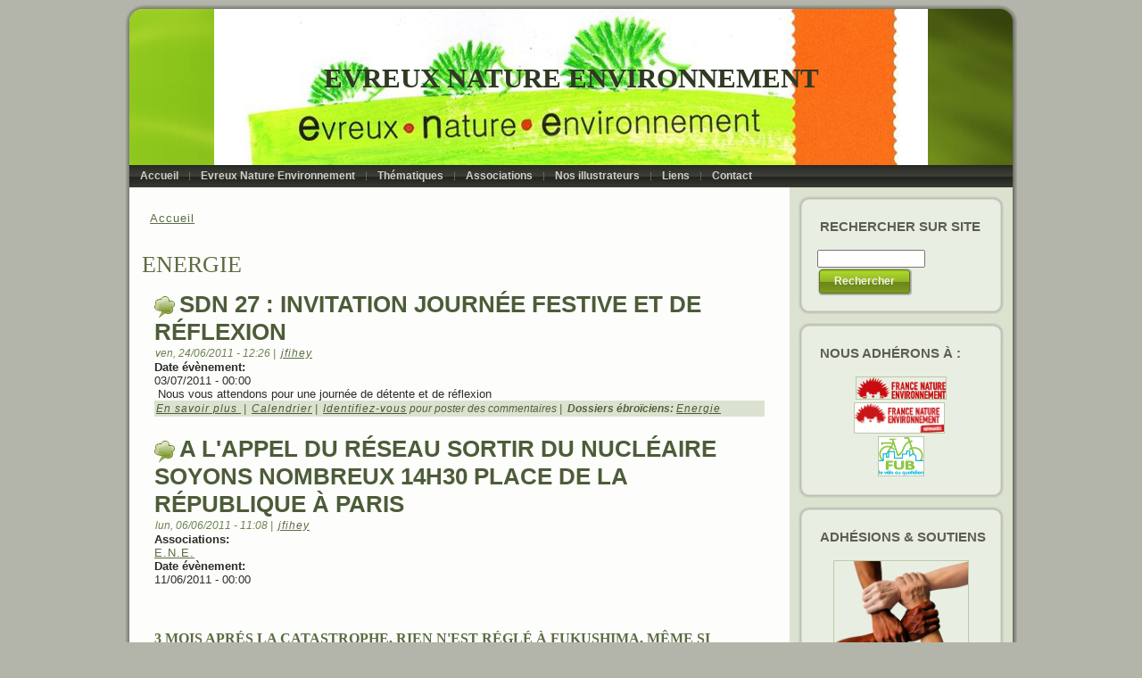

--- FILE ---
content_type: text/html; charset=utf-8
request_url: http://www.evreux-nature-environnement.org/v2/category/dossiers-%C3%A9bro%C3%AFciens/energie?page=3
body_size: 8895
content:
<!DOCTYPE html PUBLIC "-//W3C//DTD XHTML+RDFa 1.0//EN" "http://www.w3.org/MarkUp/DTD/xhtml-rdfa-1.dtd">
<html xmlns="http://www.w3.org/1999/xhtml" xml:lang="fr" version="XHTML+RDFa 1.0" dir="ltr"
  
  xmlns:content="http://purl.org/rss/1.0/modules/content/"
  xmlns:dc="http://purl.org/dc/terms/"
  xmlns:foaf="http://xmlns.com/foaf/0.1/"
  xmlns:og="http://ogp.me/ns#"
  xmlns:rdfs="http://www.w3.org/2000/01/rdf-schema#"
  xmlns:sioc="http://rdfs.org/sioc/ns#"
  xmlns:sioct="http://rdfs.org/sioc/types#"
  xmlns:skos="http://www.w3.org/2004/02/skos/core#"
  xmlns:xsd="http://www.w3.org/2001/XMLSchema#">

<head profile="http://www.w3.org/1999/xhtml/vocab">
  <meta http-equiv="Content-Type" content="text/html; charset=utf-8" />
<meta name="Generator" content="Drupal 7 (http://drupal.org)" />
<link rel="alternate" type="application/rss+xml" title="RSS - Energie" href="http://www.evreux-nature-environnement.org/v2/taxonomy/term/6/feed" />
<link rel="canonical" href="/v2/category/dossiers-%C3%A9bro%C3%AFciens/energie" />
<link rel="shortlink" href="/v2/taxonomy/term/6" />
<meta about="/v2/category/dossiers-%C3%A9bro%C3%AFciens/energie" typeof="skos:Concept" property="rdfs:label skos:prefLabel" content="Energie" />
<link rel="shortcut icon" href="http://www.evreux-nature-environnement.org/v2/sites/default/files/logo.ico" type="image/vnd.microsoft.icon" />
  <title>Energie | Evreux Nature Environnement</title>
  <style type="text/css" media="all">
@import url("http://www.evreux-nature-environnement.org/v2/modules/system/system.base.css?rodquf");
@import url("http://www.evreux-nature-environnement.org/v2/modules/system/system.menus.css?rodquf");
@import url("http://www.evreux-nature-environnement.org/v2/modules/system/system.messages.css?rodquf");
@import url("http://www.evreux-nature-environnement.org/v2/modules/system/system.theme.css?rodquf");
</style>
<style type="text/css" media="all">
@import url("http://www.evreux-nature-environnement.org/v2/sites/all/modules/comment_notify/comment_notify.css?rodquf");
@import url("http://www.evreux-nature-environnement.org/v2/modules/aggregator/aggregator.css?rodquf");
@import url("http://www.evreux-nature-environnement.org/v2/sites/all/modules/calendar/css/calendar_multiday.css?rodquf");
</style>
<style type="text/css" media="screen">
@import url("http://www.evreux-nature-environnement.org/v2/sites/all/modules/codefilter/codefilter.css?rodquf");
</style>
<style type="text/css" media="all">
@import url("http://www.evreux-nature-environnement.org/v2/modules/comment/comment.css?rodquf");
@import url("http://www.evreux-nature-environnement.org/v2/sites/all/modules/date/date_repeat_field/date_repeat_field.css?rodquf");
@import url("http://www.evreux-nature-environnement.org/v2/modules/field/theme/field.css?rodquf");
@import url("http://www.evreux-nature-environnement.org/v2/modules/node/node.css?rodquf");
@import url("http://www.evreux-nature-environnement.org/v2/modules/search/search.css?rodquf");
@import url("http://www.evreux-nature-environnement.org/v2/modules/user/user.css?rodquf");
@import url("http://www.evreux-nature-environnement.org/v2/sites/all/modules/views/css/views.css?rodquf");
</style>
<style type="text/css" media="all">
@import url("http://www.evreux-nature-environnement.org/v2/sites/all/modules/ctools/css/ctools.css?rodquf");
@import url("http://www.evreux-nature-environnement.org/v2/sites/all/modules/panels/css/panels.css?rodquf");
@import url("http://www.evreux-nature-environnement.org/v2/modules/taxonomy/taxonomy.css?rodquf");
@import url("http://www.evreux-nature-environnement.org/v2/sites/all/modules/date/date_api/date.css?rodquf");
</style>
<style type="text/css" media="all">
@import url("http://www.evreux-nature-environnement.org/v2/sites/all/themes/ene_d7_v14/style.css?rodquf");
</style>
  <script type="text/javascript" src="http://www.evreux-nature-environnement.org/v2/misc/jquery.js?v=1.4.4"></script>
<script type="text/javascript" src="http://www.evreux-nature-environnement.org/v2/misc/jquery-extend-3.4.0.js?v=1.4.4"></script>
<script type="text/javascript" src="http://www.evreux-nature-environnement.org/v2/misc/jquery-html-prefilter-3.5.0-backport.js?v=1.4.4"></script>
<script type="text/javascript" src="http://www.evreux-nature-environnement.org/v2/misc/jquery.once.js?v=1.2"></script>
<script type="text/javascript" src="http://www.evreux-nature-environnement.org/v2/misc/drupal.js?rodquf"></script>
<script type="text/javascript" src="http://www.evreux-nature-environnement.org/v2/sites/all/modules/comment_notify/comment_notify.js?rodquf"></script>
<script type="text/javascript" src="http://www.evreux-nature-environnement.org/v2/sites/all/modules/admin_menu/admin_devel/admin_devel.js?rodquf"></script>
<script type="text/javascript" src="http://www.evreux-nature-environnement.org/v2/sites/all/modules/codefilter/codefilter.js?rodquf"></script>
<script type="text/javascript" src="http://www.evreux-nature-environnement.org/v2/sites/all/themes/ene_d7_v14/script.js?rodquf"></script>
<script type="text/javascript">
<!--//--><![CDATA[//><!--
jQuery.extend(Drupal.settings, {"basePath":"\/v2\/","pathPrefix":"","setHasJsCookie":0,"ajaxPageState":{"theme":"ene_d7_v14","theme_token":"bDDOTGGt81ZtWUmFr96TJg3YXhJ4vs6N3s8p7QZ0z44","js":{"misc\/jquery.js":1,"misc\/jquery-extend-3.4.0.js":1,"misc\/jquery-html-prefilter-3.5.0-backport.js":1,"misc\/jquery.once.js":1,"misc\/drupal.js":1,"sites\/all\/modules\/comment_notify\/comment_notify.js":1,"sites\/all\/modules\/admin_menu\/admin_devel\/admin_devel.js":1,"sites\/all\/modules\/codefilter\/codefilter.js":1,"sites\/all\/themes\/ene_d7_v14\/script.js":1},"css":{"modules\/system\/system.base.css":1,"modules\/system\/system.menus.css":1,"modules\/system\/system.messages.css":1,"modules\/system\/system.theme.css":1,"sites\/all\/modules\/comment_notify\/comment_notify.css":1,"modules\/aggregator\/aggregator.css":1,"sites\/all\/modules\/calendar\/css\/calendar_multiday.css":1,"sites\/all\/modules\/codefilter\/codefilter.css":1,"modules\/comment\/comment.css":1,"sites\/all\/modules\/date\/date_repeat_field\/date_repeat_field.css":1,"modules\/field\/theme\/field.css":1,"modules\/node\/node.css":1,"modules\/search\/search.css":1,"modules\/user\/user.css":1,"sites\/all\/modules\/views\/css\/views.css":1,"sites\/all\/modules\/ctools\/css\/ctools.css":1,"sites\/all\/modules\/panels\/css\/panels.css":1,"modules\/taxonomy\/taxonomy.css":1,"sites\/all\/modules\/date\/date_api\/date.css":1,"sites\/all\/themes\/ene_d7_v14\/style.css":1}},"urlIsAjaxTrusted":{"\/v2\/category\/dossiers-%C3%A9bro%C3%AFciens\/energie?page=3":true}});
//--><!]]>
</script>
  <!--[if IE 6]><link rel="stylesheet" href="/v2/sites/all/themes/ene_d7_v14/style.ie6.css" type="text/css" media="screen" /><![endif]-->  
  <!--[if IE 7]><link rel="stylesheet" href="/v2/sites/all/themes/ene_d7_v14/style.ie7.css" type="text/css" media="screen" /><![endif]-->
</head>
<body class="html not-front not-logged-in no-sidebars page-taxonomy page-taxonomy-term page-taxonomy-term- page-taxonomy-term-6" >
    
<div id="art-main">
    <div class="cleared reset-box"></div>
<div class="art-sheet">
    <div class="art-sheet-tl"></div>
    <div class="art-sheet-tr"></div>
    <div class="art-sheet-bl"></div>
    <div class="art-sheet-br"></div>
    <div class="art-sheet-tc"></div>
    <div class="art-sheet-bc"></div>
    <div class="art-sheet-cl"></div>
    <div class="art-sheet-cr"></div>
    <div class="art-sheet-cc"></div>
    <div class="art-sheet-body">
<div class="art-header">
    <div class="art-header-clip">
    <div class="art-header-center">
        <div class="art-header-png"></div>
        <div class="art-header-jpeg"></div>
    </div>
    </div>
<div class="art-headerobject"></div>
<div class="art-logo">
     <h1 class="art-logo-name"><a href="/v2/" title = "Evreux Nature Environnement">Evreux Nature Environnement</a></h1>     </div>

</div>
<div class="cleared reset-box"></div>
<div class="art-nav">
    <div class="art-nav-l"></div>
    <div class="art-nav-r"></div>
<div class="art-nav-outer">
              <div class="region region-navigation">
    
<div id="art-hmenu-id"><ul class="art-hmenu"><li class="first leaf"><a href="/v2/" title="Page d'accueil du site d'Evreux Nature Environnement"><span class="l"></span><span class="r"></span><span class="t">Accueil</span></a></li>
<li class="expanded"><a href="/v2/node/566" title="Présentation de l'association Evreux Nature Environnement"><span class="l"></span><span class="r"></span><span class="t">Evreux Nature Environnement</span></a><ul><li class="first leaf"><a href="/v2/node/566" title="Présentation de l'association Evreux Nature Environnement">Présentation</a></li>
<li class="last leaf"><a href="/v2/node/567" title="Comment Adhérer, Soutenir ou Participer">Participer</a></li>
</ul></li>
<li class="expanded active-trail active"><a href="/v2/node/3" title="Dossiers ébroïciens" class="active-trail active active"><span class="l"></span><span class="r"></span><span class="t">Thématiques</span></a><ul><li class="first leaf"><a href="/v2/category/dossiers-%C3%A9bro%C3%AFciens/air" title="">Air</a></li>
<li class="leaf"><a href="/v2/category/dossiers-%C3%A9bro%C3%AFciens/alimentation" title="">Alimentation</a></li>
<li class="leaf"><a href="/v2/category/dossiers-%C3%A9bro%C3%AFciens/d%C3%A9chets" title="Dossiers sur le traitement des déchets à Evreux">Déchets</a></li>
<li class="expanded"><a href="/v2/category/dossiers-%C3%A9bro%C3%AFciens/d%C3%A9placements" title="Les déplacements à Evreux">Déplacements</a><ul><li class="first leaf"><a href="/v2/category/dossiers-%C3%A9bro%C3%AFciens/d%C3%A9placements/d%C3%A9viation" title="Dossier complet sur le projet de déviation">Déviation</a></li>
<li class="leaf"><a href="/v2/category/dossiers-%C3%A9bro%C3%AFciens/d%C3%A9placements/pdu" title="Plan de Déplacement Urbain">P.D.U.</a></li>
<li class="leaf"><a href="/v2/category/dossiers-%C3%A9bro%C3%AFciens/d%C3%A9placements/transports" title="">Transports</a></li>
<li class="last leaf"><a href="/v2/category/dossiers-%C3%A9bro%C3%AFciens/d%C3%A9placements/v%C3%A9lo" title="La place de la bicyclette à Evreux">Vélo</a></li>
</ul></li>
<li class="leaf"><a href="/v2/category/dossiers-%C3%A9bro%C3%AFciens/eau" title="">Eau</a></li>
<li class="leaf active-trail active"><a href="/v2/category/dossiers-%C3%A9bro%C3%AFciens/energie" title="Dossier sur la gestion de l'énergie" class="active-trail active active">Energie</a></li>
<li class="leaf"><a href="/v2/category/dossiers-%C3%A9bro%C3%AFciens/faune-sauvage" title="Faune sauvage">Faune sauvage</a></li>
<li class="leaf"><a href="/v2/taxonomy/term/27" title="">Safari dans mon jardin</a></li>
<li class="leaf"><a href="/v2/category/dossiers-%C3%A9bro%C3%AFciens/for%C3%AAt" title="">Forêt</a></li>
<li class="last leaf"><a href="/v2/category/dossiers-%C3%A9bro%C3%AFciens/urbanisme" title="">Urbanisme</a></li>
</ul></li>
<li class="expanded"><a href="/v2/node/3" title="Associations adhérentes d'Evreux Nature Environnement"><span class="l"></span><span class="r"></span><span class="t">Associations</span></a><ul><li class="first expanded"><a href="/v2/content/pr%C3%A9sentation-de-ladesyl" title="Association de défense de l’environnement de Sylvains-les-Moulins et des communes environnantes">A.D.E.S.Y.L.</a><ul><li class="first leaf"><a href="/v2/category/associations/adesyl" title="Articles sur l'A.D.E.S.Y.L.">Articles</a></li>
<li class="last leaf"><a href="/v2/content/pr%C3%A9sentation-de-ladesyl" title="Présentation de l'A.D.E.S.Y.L.">Présentation</a></li>
</ul></li>
<li class="expanded"><a href="/v2/content/pr%C3%A9sentation-de-lagence-locale-de-lenergie-et-du-climat-de-leure-alec-27" title="Agence Locale de l'Energie et du Climat de l'Eure">A.L.E.c. 27</a><ul><li class="first leaf"><a href="/v2/category/associations/ale-eure-solaire" title="Articles sur l'A.L.E.c. 27">Articles</a></li>
<li class="last leaf"><a href="/v2/content/pr%C3%A9sentation-de-lagence-locale-de-lenergie-et-du-climat-de-leure-alec-27" title="Présentation de l'A.L.E.c. 27">Présentation</a></li>
</ul></li>
<li class="expanded"><a href="/v2/content/pr%C3%A9sentation-de-laufee" title="Association des Usagers des forêts d'Evreux et des Environs">A.U.F.E.E.</a><ul><li class="first leaf"><a href="/v2/content/pr%C3%A9sentation-de-laufee" title="Présentation de l'A.U.F.E.E.">Présentation</a></li>
<li class="leaf"><a href="/v2/category/associations/aufee" title="Articles sur l'A.U.F.E.E.">Articles</a></li>
<li class="last expanded"><a href="/v2/category/associations/aufee" title="Les bulletins de l'AUFEE">Le bulletin de l'AUFEE</a><ul><li class="first leaf"><a href="http://www.evreux-nature-environnement.org/v2/sites/default/files/Bulletin%20AUFEE-%20N%C2%B0%2028_7.pdf" title="Bulletin de l'AUFFE n° 28 de juin 2017">Bulletin n° 28</a></li>
<li class="leaf"><a href="http://www.evreux-nature-environnement.org/v2/sites/default/files/Bulletin%20AUFEE_N%C2%B0%2027_9-1.pdf" title="Bulletin de l'AUFFE n° 27 de l'année 2016">Bulletin n° 27</a></li>
<li class="last leaf"><a href="http://www.evreux-nature-environnement.org/v2/sites/default/files/Bulletin%20AUFEE-%20N%C2%B0%2029_7.pdf" title="Bulletin de l'AUFFE n° 29 de l'année 2018">Bulletin n° 29</a></li>
</ul></li>
</ul></li>
<li class="expanded"><a href="/v2/content/pr%C3%A9sentation-de-gehn" title="Guichainville Environnement Haute Normandie">G.E.H.N.</a><ul><li class="first leaf"><a href="/v2/category/associations/gehn" title="Articles sur G.E.H.N.">Articles</a></li>
<li class="last leaf"><a href="/v2/content/pr%C3%A9sentation-de-gehn" title="Présentation de G.E.H.N.">Présentation</a></li>
</ul></li>
<li class="expanded"><a href="/v2/content/pr%C3%A9sentation-du-grab-hn" title="Groupement Régional Des Agriculteurs Biologiques de Haute-Normandie">G.R.A.B-H.N.</a><ul><li class="first leaf"><a href="/v2/category/associations/grab-hn" title="Articles sur le G.R.A.B-H.N.">Articles</a></li>
<li class="last leaf"><a href="/v2/content/pr%C3%A9sentation-du-grab-hn" title="Présentation du G.R.A.B.-H.N.">Présentation</a></li>
</ul></li>
<li class="expanded"><a href="/v2/content/pr%C3%A9sentation-de-pemn" title="Pour un Environnement Meilleur à Navarre">P.E.M.N.</a><ul><li class="first leaf"><a href="/v2/category/associations/pemn" title="Articles de P.E.M.N.">Articles</a></li>
<li class="last leaf"><a href="/v2/content/pr%C3%A9sentation-de-pemn" title="Présentation de P.E.M.N.">Présentation</a></li>
</ul></li>
<li class="last expanded"><a href="/v2/node/512" title="Collectif Vigilance Citoyenne Portes de Normandie">V.C.P.N.</a><ul><li class="first leaf"><a href="/v2/taxonomy/term/28" title="Articles du Collectif Vigilance Citoyenne Portes de Normandie">Articles</a></li>
<li class="last leaf"><a href="/v2/node/512" title="Présentation du Collectif Vigilance Citoyenne Portes de Normandie">Présentation</a></li>
</ul></li>
</ul></li>
<li class="expanded"><a href="/v2/content/pr%C3%A9sentation-de-nos-illustrateurs" title="Présentation des illustrateurs du site d'Evreux Nature Environnement"><span class="l"></span><span class="r"></span><span class="t">Nos illustrateurs</span></a><ul><li class="first last leaf"><a href="/v2/content/pr%C3%A9sentation-de-martine-bourre" title="Présentation de Martine Bourre">Martine Bourre</a></li>
</ul></li>
<li class="leaf"><a href="/v2/content/liens" title="Liste de liens d'associations, de blogs, d'administrations, etc..."><span class="l"></span><span class="r"></span><span class="t">Liens</span></a></li>
<li class="last leaf"><a href="/v2/content/contacter-evreux-nature-environnement" title="Contacter Evreux Nature Environnement"><span class="l"></span><span class="r"></span><span class="t">Contact</span></a></li>
</ul></div>
  </div>
        </div>
</div>
<div class="cleared reset-box"></div>
<div class="art-content-layout">
    <div class="art-content-layout-row">
<div class="art-layout-cell art-content"><div class="art-post">
    <div class="art-post-body">
<div class="art-post-inner art-article">
<div class="art-postcontent">
<h2 class="element-invisible art-postheader">Vous êtes ici</h2><div class="breadcrumb art-postcontent"><a href="/v2/">Accueil</a></div>
</div>
<div class="cleared"></div>

</div>

		<div class="cleared"></div>
    </div>
</div>
<div class="art-post">
    <div class="art-post-body">
<div class="art-post-inner art-article">
<div class="art-postcontent">
<h2>Energie</h2>  <div class="region region-content">
    <div class="block block-system" id="block-system-main">
    
	    
			
<div class="term-listing-heading"><div id="taxonomy-term-6" class="taxonomy-term vocabulary-vocabulary-2">

  
  <div class="content">
      </div>

</div>
</div><div id="node-244" class="node node-evenement node-teaser" about="/v2/content/sdn-27-invitation-journ%C3%A9e-festive-et-de-r%C3%A9flexion" typeof="sioc:Item foaf:Document">
<div class="art-post">
    <div class="art-post-body">
<div class="art-post-inner art-article">
<h2 class="art-postheader"><img src="/v2/sites/all/themes/ene_d7_v14/images/postheadericon.png" width="23" height="25" alt="" /><a href="/v2/content/sdn-27-invitation-journ%C3%A9e-festive-et-de-r%C3%A9flexion" title="SDN 27 : invitation journée festive et de réflexion">SDN 27 : invitation journée festive et de réflexion</a><span property="dc:title" content="SDN 27 : invitation journée festive et de réflexion" class="rdf-meta element-hidden"></span><span property="sioc:num_replies" content="0" datatype="xsd:integer" class="rdf-meta element-hidden"></span></h2>
<div class="art-postheadericons art-metadata-icons">
     <span property="dc:date dc:created" content="2011-06-24T12:26:05+02:00" datatype="xsd:dateTime">ven, 24/06/2011 - 12:26</span>&nbsp;|&nbsp;     <span rel="sioc:has_creator"><a href="/v2/users/jfihey" title="Voir le profil utilisateur." class="username" xml:lang="" about="/v2/users/jfihey" typeof="sioc:UserAccount" property="foaf:name" datatype="">jfihey</a></span>
</div>
<div class="art-postcontent">
<div class="field field-name-field-evenement field-type-date field-label-above"><div class="field-label">Date évènement:&nbsp;</div><div class="field-items"><div class="field-item even"><span class="date-display-single" property="dc:date" datatype="xsd:dateTime" content="2011-07-03T00:00:00+02:00">03/07/2011 - 00:00</span></div></div></div><div class="field field-name-body field-type-text-with-summary field-label-hidden"><div class="field-items"><div class="field-item even" property="content:encoded"><p>&nbsp;Nous vous attendons pour une journ&eacute;e de d&eacute;tente et de r&eacute;flexion</p></div></div></div>
</div>
<div class="cleared"></div>
<div class="art-postmetadatafooter">
<div class="art-postfootericons art-metadata-icons">
         <a href="/v2/content/sdn-27-invitation-journ%C3%A9e-festive-et-de-r%C3%A9flexion" rel="tag" title="SDN 27 : invitation journée festive et de réflexion">En savoir plus <span class="element-invisible"> à propos de SDN 27 : invitation journée festive et de réflexion</span></a>&nbsp;|&nbsp;         <a href="/v2/calendrier" title="Voir le calendrier.">Calendrier</a>&nbsp;|&nbsp;		 <span><a href="/v2/user/login?destination=comment/reply/244%23comment-form">Identifiez-vous</a> pour poster des commentaires</span>&nbsp;|&nbsp;   <div class="art-tags"><div class="field field-name-taxonomy-vocabulary-2 field-type-taxonomy-term-reference field-label-above"><div class="field-label">Dossiers ébroïciens:&nbsp;</div><div class="field-items"><div class="field-item even"><a href="/v2/category/dossiers-%C3%A9bro%C3%AFciens/energie" typeof="skos:Concept" property="rdfs:label skos:prefLabel" datatype="" class="active">Energie</a></div></div></div></div>
</div>

</div>

</div>

		<div class="cleared"></div>
    </div>
</div>

</div><div id="node-241" class="node node-evenement node-teaser" about="/v2/content/lappel-du-r%C3%A9seau-sortir-du-nucl%C3%A9aire-soyons-nombreux-14h30-place-de-la-r%C3%A9publique-%C3%A0-paris" typeof="sioc:Item foaf:Document">
<div class="art-post">
    <div class="art-post-body">
<div class="art-post-inner art-article">
<h2 class="art-postheader"><img src="/v2/sites/all/themes/ene_d7_v14/images/postheadericon.png" width="23" height="25" alt="" /><a href="/v2/content/lappel-du-r%C3%A9seau-sortir-du-nucl%C3%A9aire-soyons-nombreux-14h30-place-de-la-r%C3%A9publique-%C3%A0-paris" title="A l&#039;appel du réseau Sortir du Nucléaire  soyons nombreux 14H30 Place de la République à Paris">A l&#039;appel du réseau Sortir du Nucléaire  soyons nombreux 14H30 Place de la République à Paris</a><span property="dc:title" content="A l&#039;appel du réseau Sortir du Nucléaire  soyons nombreux 14H30 Place de la République à Paris" class="rdf-meta element-hidden"></span><span property="sioc:num_replies" content="0" datatype="xsd:integer" class="rdf-meta element-hidden"></span></h2>
<div class="art-postheadericons art-metadata-icons">
     <span property="dc:date dc:created" content="2011-06-06T11:08:43+02:00" datatype="xsd:dateTime">lun, 06/06/2011 - 11:08</span>&nbsp;|&nbsp;     <span rel="sioc:has_creator"><a href="/v2/users/jfihey" title="Voir le profil utilisateur." class="username" xml:lang="" about="/v2/users/jfihey" typeof="sioc:UserAccount" property="foaf:name" datatype="">jfihey</a></span>
</div>
<div class="art-postcontent">
<div class="field field-name-taxonomy-vocabulary-4 field-type-taxonomy-term-reference field-label-above"><div class="field-label">Associations:&nbsp;</div><div class="field-items"><div class="field-item even"><a href="/v2/category/associations/ene" typeof="skos:Concept" property="rdfs:label skos:prefLabel" datatype="">E.N.E.</a></div></div></div><div class="field field-name-field-evenement field-type-date field-label-above"><div class="field-label">Date évènement:&nbsp;</div><div class="field-items"><div class="field-item even"><span class="date-display-single" property="dc:date" datatype="xsd:dateTime" content="2011-06-11T00:00:00+02:00">11/06/2011 - 00:00</span></div></div></div><div class="field field-name-body field-type-text-with-summary field-label-hidden"><div class="field-items"><div class="field-item even" property="content:encoded"><h1><br />
<strong><font size="3">3 mois apr&eacute;s la catastrophe, rien n'est r&eacute;gl&eacute; &agrave; Fukushima, m&ecirc;me si l'actualit&eacute; m&eacute;diatique l'a fait passer au second plan</font></strong></h1>
<p>les coeurs des 3 r&eacute;acteurs ont fondu, celui du r&eacute;acteur 1 a perc&eacute; sa  cuve en plusieurs endroits, l'eau radioactive s'est &eacute;coul&eacute; vers l'oc&eacute;an  depuis le r&eacute;acteur 3&nbsp;</p></div></div></div>
</div>
<div class="cleared"></div>
<div class="art-postmetadatafooter">
<div class="art-postfootericons art-metadata-icons">
         <a href="/v2/content/lappel-du-r%C3%A9seau-sortir-du-nucl%C3%A9aire-soyons-nombreux-14h30-place-de-la-r%C3%A9publique-%C3%A0-paris" rel="tag" title="A l&#039;appel du réseau Sortir du Nucléaire  soyons nombreux 14H30 Place de la République à Paris">En savoir plus <span class="element-invisible"> à propos de A l&#039;appel du réseau Sortir du Nucléaire  soyons nombreux 14H30 Place de la République à Paris</span></a>&nbsp;|&nbsp;         <a href="/v2/calendrier" title="Voir le calendrier.">Calendrier</a>&nbsp;|&nbsp;		 <span><a href="/v2/user/login?destination=comment/reply/241%23comment-form">Identifiez-vous</a> pour poster des commentaires</span>&nbsp;|&nbsp;   <div class="art-tags"><div class="field field-name-taxonomy-vocabulary-2 field-type-taxonomy-term-reference field-label-above"><div class="field-label">Dossiers ébroïciens:&nbsp;</div><div class="field-items"><div class="field-item even"><a href="/v2/category/dossiers-%C3%A9bro%C3%AFciens/energie" typeof="skos:Concept" property="rdfs:label skos:prefLabel" datatype="" class="active">Energie</a></div></div></div></div>
</div>

</div>

</div>

		<div class="cleared"></div>
    </div>
</div>

</div><div id="node-225" class="node node-story node-promoted node-teaser" about="/v2/content/25-%C3%A9me-anniversaire-de-tchernobyl-z%C3%A9ro-de-fukuschima" typeof="sioc:Item foaf:Document">
<div class="art-post">
    <div class="art-post-body">
<div class="art-post-inner art-article">
<h2 class="art-postheader"><img src="/v2/sites/all/themes/ene_d7_v14/images/postheadericon.png" width="23" height="25" alt="" /><a href="/v2/content/25-%C3%A9me-anniversaire-de-tchernobyl-z%C3%A9ro-de-fukuschima" title="25 éme anniversaire de TCHERNOBYL &amp; an zéro de FUKUSCHIMA">25 éme anniversaire de TCHERNOBYL &amp; an zéro de FUKUSCHIMA</a><span property="dc:title" content="25 éme anniversaire de TCHERNOBYL &amp; an zéro de FUKUSCHIMA" class="rdf-meta element-hidden"></span><span property="sioc:num_replies" content="0" datatype="xsd:integer" class="rdf-meta element-hidden"></span></h2>
<div class="art-postheadericons art-metadata-icons">
     <span property="dc:date dc:created" content="2011-04-20T12:33:00+02:00" datatype="xsd:dateTime">mer, 20/04/2011 - 12:33</span>&nbsp;|&nbsp;     <span rel="sioc:has_creator"><a href="/v2/users/florent-fenault" title="Voir le profil utilisateur." class="username" xml:lang="" about="/v2/users/florent-fenault" typeof="sioc:UserAccount" property="foaf:name" datatype="">Florent FENAULT</a></span>
</div>
<div class="art-postcontent">
<div class="field field-name-body field-type-text-with-summary field-label-hidden"><div class="field-items"><div class="field-item even" property="content:encoded"><p><img height="283" width="200" align="left" src="/v2/sites/default/files/images/Tchernobyl-francais.jpg" alt="" /><strong>Les actions TCHERNO-DAYS en Haute Normandie :</strong><br />
&nbsp;</p>
<p>&nbsp;&nbsp;</p>
<p>&nbsp;</p>
<p>&nbsp;</p></div></div></div>
</div>
<div class="cleared"></div>
<div class="art-postmetadatafooter">
<div class="art-postfootericons art-metadata-icons">
         <a href="/v2/content/25-%C3%A9me-anniversaire-de-tchernobyl-z%C3%A9ro-de-fukuschima" rel="tag" title="25 éme anniversaire de TCHERNOBYL &amp; an zéro de FUKUSCHIMA">En savoir plus <span class="element-invisible"> à propos de 25 éme anniversaire de TCHERNOBYL &amp; an zéro de FUKUSCHIMA</span></a>&nbsp;|&nbsp;		 <span><a href="/v2/user/login?destination=comment/reply/225%23comment-form">Identifiez-vous</a> pour poster des commentaires</span>&nbsp;|&nbsp;   <div class="art-tags"><div class="field field-name-taxonomy-vocabulary-2 field-type-taxonomy-term-reference field-label-above"><div class="field-label">Dossiers ébroïciens:&nbsp;</div><div class="field-items"><div class="field-item even"><a href="/v2/category/dossiers-%C3%A9bro%C3%AFciens/energie" typeof="skos:Concept" property="rdfs:label skos:prefLabel" datatype="" class="active">Energie</a></div></div></div></div>
</div>

</div>

</div>

		<div class="cleared"></div>
    </div>
</div>

</div><div id="node-226" class="node node-story node-promoted node-teaser" about="/v2/content/cours-m%C3%A9trage-climate-change" typeof="sioc:Item foaf:Document">
<div class="art-post">
    <div class="art-post-body">
<div class="art-post-inner art-article">
<h2 class="art-postheader"><img src="/v2/sites/all/themes/ene_d7_v14/images/postheadericon.png" width="23" height="25" alt="" /><a href="/v2/content/cours-m%C3%A9trage-climate-change" title="Cours-métrage : Climate Change">Cours-métrage : Climate Change</a><span property="dc:title" content="Cours-métrage : Climate Change" class="rdf-meta element-hidden"></span><span property="sioc:num_replies" content="0" datatype="xsd:integer" class="rdf-meta element-hidden"></span></h2>
<div class="art-postheadericons art-metadata-icons">
     <span property="dc:date dc:created" content="2011-04-20T12:12:02+02:00" datatype="xsd:dateTime">mer, 20/04/2011 - 12:12</span>&nbsp;|&nbsp;     <span rel="sioc:has_creator"><a href="/v2/users/florent-fenault" title="Voir le profil utilisateur." class="username" xml:lang="" about="/v2/users/florent-fenault" typeof="sioc:UserAccount" property="foaf:name" datatype="">Florent FENAULT</a></span>
</div>
<div class="art-postcontent">
<div class="field field-name-body field-type-text-with-summary field-label-hidden"><div class="field-items"><div class="field-item even" property="content:encoded"><p><iframe height="390" frameborder="0" width="640" allowfullscreen="" src="http://www.youtube.com/embed/FXntPfWi8H0" title="YouTube video player"></iframe></p></div></div></div>
</div>
<div class="cleared"></div>
<div class="art-postmetadatafooter">
<div class="art-postfootericons art-metadata-icons">
         <a href="/v2/content/cours-m%C3%A9trage-climate-change" rel="tag" title="Cours-métrage : Climate Change">En savoir plus <span class="element-invisible"> à propos de Cours-métrage : Climate Change</span></a>&nbsp;|&nbsp;		 <span><a href="/v2/user/login?destination=comment/reply/226%23comment-form">Identifiez-vous</a> pour poster des commentaires</span>&nbsp;|&nbsp;   <div class="art-tags"><div class="field field-name-taxonomy-vocabulary-2 field-type-taxonomy-term-reference field-label-above"><div class="field-label">Dossiers ébroïciens:&nbsp;</div><div class="field-items"><div class="field-item even"><a href="/v2/category/dossiers-%C3%A9bro%C3%AFciens/energie" typeof="skos:Concept" property="rdfs:label skos:prefLabel" datatype="" class="active">Energie</a></div></div></div></div>
</div>

</div>

</div>

		<div class="cleared"></div>
    </div>
</div>

</div><div id="node-223" class="node node-story node-promoted node-teaser" about="/v2/content/conf%C3%A9rence-en-ligne-les-propositions-du-sc%C3%A9nario-negawatt" typeof="sioc:Item foaf:Document">
<div class="art-post">
    <div class="art-post-body">
<div class="art-post-inner art-article">
<h2 class="art-postheader"><img src="/v2/sites/all/themes/ene_d7_v14/images/postheadericon.png" width="23" height="25" alt="" /><a href="/v2/content/conf%C3%A9rence-en-ligne-les-propositions-du-sc%C3%A9nario-negawatt" title="Conférence en ligne : les propositions du scénario Negawatt">Conférence en ligne : les propositions du scénario Negawatt</a><span property="dc:title" content="Conférence en ligne : les propositions du scénario Negawatt" class="rdf-meta element-hidden"></span><span property="sioc:num_replies" content="0" datatype="xsd:integer" class="rdf-meta element-hidden"></span></h2>
<div class="art-postheadericons art-metadata-icons">
     <span property="dc:date dc:created" content="2011-04-13T12:41:51+02:00" datatype="xsd:dateTime">mer, 13/04/2011 - 12:41</span>&nbsp;|&nbsp;     <span rel="sioc:has_creator"><a href="/v2/users/jmferey" title="Voir le profil utilisateur." class="username" xml:lang="" about="/v2/users/jmferey" typeof="sioc:UserAccount" property="foaf:name" datatype="">jmferey</a></span>
</div>
<div class="art-postcontent">
<div class="field field-name-body field-type-text-with-summary field-label-hidden"><div class="field-items"><div class="field-item even" property="content:encoded"><p><img height="175" width="250" align="left" src="/v2/sites/default/files/images/schema_negawatt.jpg" alt="" />Les intervenants de cette conf&eacute;rence sont :</p>
<p>&nbsp;</p>
<p>&nbsp;</p></div></div></div>
</div>
<div class="cleared"></div>
<div class="art-postmetadatafooter">
<div class="art-postfootericons art-metadata-icons">
         <a href="/v2/content/conf%C3%A9rence-en-ligne-les-propositions-du-sc%C3%A9nario-negawatt" rel="tag" title="Conférence en ligne : les propositions du scénario Negawatt">En savoir plus <span class="element-invisible"> à propos de Conférence en ligne : les propositions du scénario Negawatt</span></a>&nbsp;|&nbsp;		 <span><a href="/v2/user/login?destination=comment/reply/223%23comment-form">Identifiez-vous</a> pour poster des commentaires</span>&nbsp;|&nbsp;   <div class="art-tags"><div class="field field-name-taxonomy-vocabulary-2 field-type-taxonomy-term-reference field-label-above"><div class="field-label">Dossiers ébroïciens:&nbsp;</div><div class="field-items"><div class="field-item even"><a href="/v2/category/dossiers-%C3%A9bro%C3%AFciens/energie" typeof="skos:Concept" property="rdfs:label skos:prefLabel" datatype="" class="active">Energie</a></div></div></div></div>
</div>

</div>

</div>

		<div class="cleared"></div>
    </div>
</div>

</div><div id="node-222" class="node node-story node-promoted node-teaser" about="/v2/content/100-%C3%A9nergies-renouvellables-et-locales-et-si-cela-%C3%A9tait-possible" typeof="sioc:Item foaf:Document">
<div class="art-post">
    <div class="art-post-body">
<div class="art-post-inner art-article">
<h2 class="art-postheader"><img src="/v2/sites/all/themes/ene_d7_v14/images/postheadericon.png" width="23" height="25" alt="" /><a href="/v2/content/100-%C3%A9nergies-renouvellables-et-locales-et-si-cela-%C3%A9tait-possible" title="100% énergies renouvellables et locales : et si cela était possible!!!">100% énergies renouvellables et locales : et si cela était possible!!!</a><span property="dc:title" content="100% énergies renouvellables et locales : et si cela était possible!!!" class="rdf-meta element-hidden"></span><span property="sioc:num_replies" content="0" datatype="xsd:integer" class="rdf-meta element-hidden"></span></h2>
<div class="art-postheadericons art-metadata-icons">
     <span property="dc:date dc:created" content="2011-04-11T19:25:39+02:00" datatype="xsd:dateTime">lun, 11/04/2011 - 19:25</span>&nbsp;|&nbsp;     <span rel="sioc:has_creator"><a href="/v2/users/florent-fenault" title="Voir le profil utilisateur." class="username" xml:lang="" about="/v2/users/florent-fenault" typeof="sioc:UserAccount" property="foaf:name" datatype="">Florent FENAULT</a></span>
</div>
<div class="art-postcontent">
<div class="field field-name-body field-type-text-with-summary field-label-hidden"><div class="field-items"><div class="field-item even" property="content:encoded"><p><iframe title="YouTube video player" height="390" src="http://www.youtube.com/embed/Nnd14nxDzOE" frameborder="0" width="480" allowfullscreen=""></iframe></p></div></div></div>
</div>
<div class="cleared"></div>
<div class="art-postmetadatafooter">
<div class="art-postfootericons art-metadata-icons">
         <a href="/v2/content/100-%C3%A9nergies-renouvellables-et-locales-et-si-cela-%C3%A9tait-possible" rel="tag" title="100% énergies renouvellables et locales : et si cela était possible!!!">En savoir plus <span class="element-invisible"> à propos de 100% énergies renouvellables et locales : et si cela était possible!!!</span></a>&nbsp;|&nbsp;		 <span><a href="/v2/user/login?destination=comment/reply/222%23comment-form">Identifiez-vous</a> pour poster des commentaires</span>&nbsp;|&nbsp;   <div class="art-tags"><div class="field field-name-taxonomy-vocabulary-2 field-type-taxonomy-term-reference field-label-above"><div class="field-label">Dossiers ébroïciens:&nbsp;</div><div class="field-items"><div class="field-item even"><a href="/v2/category/dossiers-%C3%A9bro%C3%AFciens/energie" typeof="skos:Concept" property="rdfs:label skos:prefLabel" datatype="" class="active">Energie</a></div></div></div></div>
</div>

</div>

</div>

		<div class="cleared"></div>
    </div>
</div>

</div><div id="node-221" class="node node-evenement node-promoted node-teaser" about="/v2/content/soir%C3%A9e-d%C3%A9bat-%C3%A0-loccasion-du-25-%C3%A9me-anniversaire-de-la-catastrophe-de-tchernobyl" typeof="sioc:Item foaf:Document">
<div class="art-post">
    <div class="art-post-body">
<div class="art-post-inner art-article">
<h2 class="art-postheader"><img src="/v2/sites/all/themes/ene_d7_v14/images/postheadericon.png" width="23" height="25" alt="" /><a href="/v2/content/soir%C3%A9e-d%C3%A9bat-%C3%A0-loccasion-du-25-%C3%A9me-anniversaire-de-la-catastrophe-de-tchernobyl" title="Soirée débat à l&#039;occasion du 25 éme anniversaire de la catastrophe de Tchernobyl.">Soirée débat à l&#039;occasion du 25 éme anniversaire de la catastrophe de Tchernobyl.</a><span property="dc:title" content="Soirée débat à l&#039;occasion du 25 éme anniversaire de la catastrophe de Tchernobyl." class="rdf-meta element-hidden"></span><span property="sioc:num_replies" content="0" datatype="xsd:integer" class="rdf-meta element-hidden"></span></h2>
<div class="art-postheadericons art-metadata-icons">
     <span property="dc:date dc:created" content="2011-04-11T19:16:28+02:00" datatype="xsd:dateTime">lun, 11/04/2011 - 19:16</span>&nbsp;|&nbsp;     <span rel="sioc:has_creator"><a href="/v2/users/florent-fenault" title="Voir le profil utilisateur." class="username" xml:lang="" about="/v2/users/florent-fenault" typeof="sioc:UserAccount" property="foaf:name" datatype="">Florent FENAULT</a></span>
</div>
<div class="art-postcontent">
<div class="field field-name-field-evenement field-type-date field-label-above"><div class="field-label">Date évènement:&nbsp;</div><div class="field-items"><div class="field-item even"><span class="date-display-single" property="dc:date" datatype="xsd:dateTime" content="2011-04-13T00:00:00+02:00">13/04/2011 - 00:00</span></div></div></div><div class="field field-name-body field-type-text-with-summary field-label-hidden"><div class="field-items"><div class="field-item even" property="content:encoded"><p><img height="199" width="200" align="left" src="/v2/sites/default/files/images/sortons de l'age du nucleaire.gif" alt="" />SDN 27 ( Sortir du nucl&eacute;aire de l'Eure) organise &agrave; Evreux le <strong><span style="font-size: 13pt; font-family: &quot;Calibri&quot;,&quot;sans-serif&quot;;">13 avril &agrave; partir de 20h30 &agrave; la salle Jules Janin &agrave; Evreux</span></strong><strong><span style="font-size: 13pt; font-family: &quot;Calibri&quot;,&quot;sans-serif&quot;; font-weight: normal;"> une soir&eacute;e d&eacute;bat &agrave; l'occasion du 25 &eacute;me anniversaire de la cat</div></div></div>
</div>
<div class="cleared"></div>
<div class="art-postmetadatafooter">
<div class="art-postfootericons art-metadata-icons">
         <a href="/v2/content/soir%C3%A9e-d%C3%A9bat-%C3%A0-loccasion-du-25-%C3%A9me-anniversaire-de-la-catastrophe-de-tchernobyl" rel="tag" title="Soirée débat à l&#039;occasion du 25 éme anniversaire de la catastrophe de Tchernobyl.">En savoir plus <span class="element-invisible"> à propos de Soirée débat à l&#039;occasion du 25 éme anniversaire de la catastrophe de Tchernobyl.</span></a>&nbsp;|&nbsp;         <a href="/v2/calendrier" title="Voir le calendrier.">Calendrier</a>&nbsp;|&nbsp;		 <span><a href="/v2/user/login?destination=comment/reply/221%23comment-form">Identifiez-vous</a> pour poster des commentaires</span>&nbsp;|&nbsp;   <div class="art-tags"><div class="field field-name-taxonomy-vocabulary-2 field-type-taxonomy-term-reference field-label-above"><div class="field-label">Dossiers ébroïciens:&nbsp;</div><div class="field-items"><div class="field-item even"><a href="/v2/category/dossiers-%C3%A9bro%C3%AFciens/energie" typeof="skos:Concept" property="rdfs:label skos:prefLabel" datatype="" class="active">Energie</a></div></div></div></div>
</div>

</div>

</div>

		<div class="cleared"></div>
    </div>
</div>

</div><div id="node-218" class="node node-story node-promoted node-teaser" about="/v2/content/jeux-de-mots-%C3%A9nerg%C3%A9tiques" typeof="sioc:Item foaf:Document">
<div class="art-post">
    <div class="art-post-body">
<div class="art-post-inner art-article">
<h2 class="art-postheader"><img src="/v2/sites/all/themes/ene_d7_v14/images/postheadericon.png" width="23" height="25" alt="" /><a href="/v2/content/jeux-de-mots-%C3%A9nerg%C3%A9tiques" title="Jeux de mots énergétiques">Jeux de mots énergétiques</a><span property="dc:title" content="Jeux de mots énergétiques" class="rdf-meta element-hidden"></span><span property="sioc:num_replies" content="0" datatype="xsd:integer" class="rdf-meta element-hidden"></span></h2>
<div class="art-postheadericons art-metadata-icons">
     <span property="dc:date dc:created" content="2011-04-11T18:14:12+02:00" datatype="xsd:dateTime">lun, 11/04/2011 - 18:14</span>&nbsp;|&nbsp;     <span rel="sioc:has_creator"><a href="/v2/users/jmferey" title="Voir le profil utilisateur." class="username" xml:lang="" about="/v2/users/jmferey" typeof="sioc:UserAccount" property="foaf:name" datatype="">jmferey</a></span>
</div>
<div class="art-postcontent">
<div class="field field-name-body field-type-text-with-summary field-label-hidden"><div class="field-items"><div class="field-item even" property="content:encoded"><p style="" class="MsoNormal"><img align="left" src="/v2/sites/default/files/images/chien fou.jpg" style="width: 141px; height: 201px;" alt="" />La France importe <span style="font-size: 10.5pt; font-family: &quot;Arial&quot;,&quot;sans-serif&quot;;">99&nbsp;% de son p&eacute;trole</span>.</p>
<p style="" class="MsoNormal">Ce p&eacute;trole provient essentiellement de quatre zones g&eacute;ographiques&nbsp;: l'Afrique (29%), les pays de l'ex-URSS (29%), le Moyen-Orient (22%) et la Mer du Nord (20%)</p></div></div></div><div class="field field-name-taxonomy-vocabulary-4 field-type-taxonomy-term-reference field-label-above"><div class="field-label">Associations:&nbsp;</div><div class="field-items"><div class="field-item even"><a href="/v2/category/associations/ale-eure-solaire" typeof="skos:Concept" property="rdfs:label skos:prefLabel" datatype="">A.L.E. Eure-Solaire</a></div></div></div>
</div>
<div class="cleared"></div>
<div class="art-postmetadatafooter">
<div class="art-postfootericons art-metadata-icons">
         <a href="/v2/content/jeux-de-mots-%C3%A9nerg%C3%A9tiques" rel="tag" title="Jeux de mots énergétiques">En savoir plus <span class="element-invisible"> à propos de Jeux de mots énergétiques</span></a>&nbsp;|&nbsp;		 <span><a href="/v2/user/login?destination=comment/reply/218%23comment-form">Identifiez-vous</a> pour poster des commentaires</span>&nbsp;|&nbsp;   <div class="art-tags"><div class="field field-name-taxonomy-vocabulary-2 field-type-taxonomy-term-reference field-label-above"><div class="field-label">Dossiers ébroïciens:&nbsp;</div><div class="field-items"><div class="field-item even"><a href="/v2/category/dossiers-%C3%A9bro%C3%AFciens/energie" typeof="skos:Concept" property="rdfs:label skos:prefLabel" datatype="" class="active">Energie</a></div></div></div></div>
</div>

</div>

</div>

		<div class="cleared"></div>
    </div>
</div>

</div><div id="node-214" class="node node-story node-promoted node-teaser" about="/v2/content/projet-setom-de-nombreux-dysfonctionnements-dans-lenqu%C3%AAte-publique" typeof="sioc:Item foaf:Document">
<div class="art-post">
    <div class="art-post-body">
<div class="art-post-inner art-article">
<h2 class="art-postheader"><img src="/v2/sites/all/themes/ene_d7_v14/images/postheadericon.png" width="23" height="25" alt="" /><a href="/v2/content/projet-setom-de-nombreux-dysfonctionnements-dans-lenqu%C3%AAte-publique" title="Projet SETOM : de nombreux dysfonctionnements dans l&#039;enquête publique">Projet SETOM : de nombreux dysfonctionnements dans l&#039;enquête publique</a><span property="dc:title" content="Projet SETOM : de nombreux dysfonctionnements dans l&#039;enquête publique" class="rdf-meta element-hidden"></span><span property="sioc:num_replies" content="0" datatype="xsd:integer" class="rdf-meta element-hidden"></span></h2>
<div class="art-postheadericons art-metadata-icons">
     <span property="dc:date dc:created" content="2011-03-19T11:18:59+01:00" datatype="xsd:dateTime">sam, 19/03/2011 - 11:18</span>&nbsp;|&nbsp;     <span rel="sioc:has_creator"><span class="username" xml:lang="" typeof="sioc:UserAccount" property="foaf:name" datatype="">Anonyme (non vérifié)</span></span>
</div>
<div class="art-postcontent">
<div class="field field-name-body field-type-text-with-summary field-label-hidden"><div class="field-items"><div class="field-item even" property="content:encoded"><p><img alt="" align="left" width="200" height="200" src="/v2/sites/default/files/images/voirie_travaux.jpg" /></p></div></div></div><div class="field field-name-taxonomy-vocabulary-4 field-type-taxonomy-term-reference field-label-above"><div class="field-label">Associations:&nbsp;</div><div class="field-items"><div class="field-item even"><a href="/v2/category/associations/ene" typeof="skos:Concept" property="rdfs:label skos:prefLabel" datatype="">E.N.E.</a></div><div class="field-item odd"><a href="/v2/category/associations/gehn" typeof="skos:Concept" property="rdfs:label skos:prefLabel" datatype="">G.E.H.N.</a></div></div></div>
</div>
<div class="cleared"></div>
<div class="art-postmetadatafooter">
<div class="art-postfootericons art-metadata-icons">
         <a href="/v2/content/projet-setom-de-nombreux-dysfonctionnements-dans-lenqu%C3%AAte-publique" rel="tag" title="Projet SETOM : de nombreux dysfonctionnements dans l&#039;enquête publique">En savoir plus <span class="element-invisible"> à propos de Projet SETOM : de nombreux dysfonctionnements dans l&#039;enquête publique</span></a>&nbsp;|&nbsp;		 <span><a href="/v2/user/login?destination=comment/reply/214%23comment-form">Identifiez-vous</a> pour poster des commentaires</span>&nbsp;|&nbsp;   <div class="art-tags"><div class="field field-name-taxonomy-vocabulary-2 field-type-taxonomy-term-reference field-label-above"><div class="field-label">Dossiers ébroïciens:&nbsp;</div><div class="field-items"><div class="field-item even"><a href="/v2/category/dossiers-%C3%A9bro%C3%AFciens/air" typeof="skos:Concept" property="rdfs:label skos:prefLabel" datatype="">Air</a></div><div class="field-item odd"><a href="/v2/category/dossiers-%C3%A9bro%C3%AFciens/d%C3%A9chets" typeof="skos:Concept" property="rdfs:label skos:prefLabel" datatype="">Déchets</a></div><div class="field-item even"><a href="/v2/category/dossiers-%C3%A9bro%C3%AFciens/energie" typeof="skos:Concept" property="rdfs:label skos:prefLabel" datatype="" class="active">Energie</a></div></div></div></div>
</div>

</div>

</div>

		<div class="cleared"></div>
    </div>
</div>

</div><div id="node-210" class="node node-evenement node-promoted node-teaser" about="/v2/content/japon-le-nucleaire-tue" typeof="sioc:Item foaf:Document">
<div class="art-post">
    <div class="art-post-body">
<div class="art-post-inner art-article">
<h2 class="art-postheader"><img src="/v2/sites/all/themes/ene_d7_v14/images/postheadericon.png" width="23" height="25" alt="" /><a href="/v2/content/japon-le-nucleaire-tue" title="Japon : LE NUCLEAIRE TUE">Japon : LE NUCLEAIRE TUE</a><span property="dc:title" content="Japon : LE NUCLEAIRE TUE" class="rdf-meta element-hidden"></span><span property="sioc:num_replies" content="0" datatype="xsd:integer" class="rdf-meta element-hidden"></span></h2>
<div class="art-postheadericons art-metadata-icons">
     <span property="dc:date dc:created" content="2011-03-14T20:57:49+01:00" datatype="xsd:dateTime">lun, 14/03/2011 - 20:57</span>&nbsp;|&nbsp;     <span rel="sioc:has_creator"><span class="username" xml:lang="" typeof="sioc:UserAccount" property="foaf:name" datatype="">Anonyme (non vérifié)</span></span>
</div>
<div class="art-postcontent">
<div class="field field-name-field-evenement field-type-date field-label-above"><div class="field-label">Date évènement:&nbsp;</div><div class="field-items"><div class="field-item even"><span class="date-display-single" property="dc:date" datatype="xsd:dateTime" content="2011-03-19T00:00:00+01:00">19/03/2011 - 00:00</span></div></div></div><div class="field field-name-body field-type-text-with-summary field-label-hidden"><div class="field-items"><div class="field-item even" property="content:encoded"><p><img height="165" width="150" align="left" alt="" src="/v2/sites/default/files/images/symbole-radioactivite_12511_w460.jpg" /></p>
<p class="MsoNormal"><span style="font-size: 14pt;">Rassemblements pour manifester notre refus du nucl&eacute;aire dans ce contexte tragique.</span></p>
<p class="MsoNormal"><span style="font-size: 12pt; font-family: &quot;Times New Roman&quot;,&quot;serif&quot;;">&nbsp;</span></p>
<p class="MsoNormal"><span style="font-size: 12pt; font-family: &quot;Times New Roman&quot;,&quot;serif&quot;;">&nbsp;</span></p>
<p class="MsoNormal">&nbsp;</p></div></div></div>
</div>
<div class="cleared"></div>
<div class="art-postmetadatafooter">
<div class="art-postfootericons art-metadata-icons">
         <a href="/v2/content/japon-le-nucleaire-tue" rel="tag" title="Japon : LE NUCLEAIRE TUE">En savoir plus <span class="element-invisible"> à propos de Japon : LE NUCLEAIRE TUE</span></a>&nbsp;|&nbsp;         <a href="/v2/calendrier" title="Voir le calendrier.">Calendrier</a>&nbsp;|&nbsp;		 <span><a href="/v2/user/login?destination=comment/reply/210%23comment-form">Identifiez-vous</a> pour poster des commentaires</span>&nbsp;|&nbsp;   <div class="art-tags"><div class="field field-name-taxonomy-vocabulary-2 field-type-taxonomy-term-reference field-label-above"><div class="field-label">Dossiers ébroïciens:&nbsp;</div><div class="field-items"><div class="field-item even"><a href="/v2/category/dossiers-%C3%A9bro%C3%AFciens/energie" typeof="skos:Concept" property="rdfs:label skos:prefLabel" datatype="" class="active">Energie</a></div></div></div></div>
</div>

</div>

</div>

		<div class="cleared"></div>
    </div>
</div>

</div><h2 class="element-invisible">Pages</h2><div class="item-list"><ul class="pager"><li class="pager-first first"><a title="Aller à la première page" href="/v2/category/dossiers-%C3%A9bro%C3%AFciens/energie">« premier</a></li>
<li class="pager-previous"><a title="Aller à la page précédente" href="/v2/category/dossiers-%C3%A9bro%C3%AFciens/energie?page=2">‹ précédent</a></li>
<li class="pager-item"><a title="Aller à la page 1" href="/v2/category/dossiers-%C3%A9bro%C3%AFciens/energie">1</a></li>
<li class="pager-item"><a title="Aller à la page 2" href="/v2/category/dossiers-%C3%A9bro%C3%AFciens/energie?page=1">2</a></li>
<li class="pager-item"><a title="Aller à la page 3" href="/v2/category/dossiers-%C3%A9bro%C3%AFciens/energie?page=2">3</a></li>
<li class="pager-current">4</li>
<li class="pager-item"><a title="Aller à la page 5" href="/v2/category/dossiers-%C3%A9bro%C3%AFciens/energie?page=4">5</a></li>
<li class="pager-item"><a title="Aller à la page 6" href="/v2/category/dossiers-%C3%A9bro%C3%AFciens/energie?page=5">6</a></li>
<li class="pager-item"><a title="Aller à la page 7" href="/v2/category/dossiers-%C3%A9bro%C3%AFciens/energie?page=6">7</a></li>
<li class="pager-item"><a title="Aller à la page 8" href="/v2/category/dossiers-%C3%A9bro%C3%AFciens/energie?page=7">8</a></li>
<li class="pager-item"><a title="Aller à la page 9" href="/v2/category/dossiers-%C3%A9bro%C3%AFciens/energie?page=8">9</a></li>
<li class="pager-ellipsis">…</li>
<li class="pager-next"><a title="Aller à la page suivante" href="/v2/category/dossiers-%C3%A9bro%C3%AFciens/energie?page=4">suivant ›</a></li>
<li class="pager-last last"><a title="Aller à la dernière page" href="/v2/category/dossiers-%C3%A9bro%C3%AFciens/energie?page=101">dernier »</a></li>
</ul></div>
	</div>  </div>

</div>
<div class="cleared"></div>

</div>

		<div class="cleared"></div>
    </div>
</div>
</div>
<div class="art-layout-cell art-sidebar1">  <div class="region region-sidebar-right">
    <div class="block block-search" id="block-search-form">
<div class="art-block">
      <div class="art-block-tl"></div>
      <div class="art-block-tr"></div>
      <div class="art-block-bl"></div>
      <div class="art-block-br"></div>
      <div class="art-block-tc"></div>
      <div class="art-block-bc"></div>
      <div class="art-block-cl"></div>
      <div class="art-block-cr"></div>
      <div class="art-block-cc"></div>
      <div class="art-block-body">
  
    
	    			
			<div class="art-blockheader">
				    <h3 class="t subject">
						
			Rechercher sur site			
			</h3>
				</div>
				
			
	    
	<div class="art-blockcontent">
		    <div class="art-blockcontent-body">
		<div class="content">
		
			
<form action="/v2/category/dossiers-%C3%A9bro%C3%AFciens/energie?page=3" method="post" id="search-block-form" accept-charset="UTF-8"><div><div class="container-inline">
    <div class="form-item form-type-textfield form-item-search-block-form">
  <label class="element-invisible" for="edit-search-block-form--2">Rechercher </label>
 <input title="Saisir les termes à rechercher." type="text" id="edit-search-block-form--2" name="search_block_form" value="" size="15" maxlength="128" class="form-text" />
</div>
<div class="form-actions form-wrapper" id="edit-actions"><span class="art-button-wrapper"><span class="art-button-l"></span><span class="art-button-r"></span><input type="submit" id="edit-submit" name="op" value="Rechercher" class="form-submit art-button" /></span></div><input type="hidden" name="form_build_id" value="form-SLNR5yWStUBFDjal9SMTDyqW8Z6miaULS_Yfu0jRiBM" />
<input type="hidden" name="form_id" value="search_block_form" />
</div>
</div></form>
	
		</div>
				<div class="cleared"></div>
		    </div>
		</div>
		

				<div class="cleared"></div>
		    </div>
		</div>
		
	</div><div class="block block-block" id="block-block-1">
<div class="art-block">
      <div class="art-block-tl"></div>
      <div class="art-block-tr"></div>
      <div class="art-block-bl"></div>
      <div class="art-block-br"></div>
      <div class="art-block-tc"></div>
      <div class="art-block-bc"></div>
      <div class="art-block-cl"></div>
      <div class="art-block-cr"></div>
      <div class="art-block-cc"></div>
      <div class="art-block-body">
  
    
	    			
			<div class="art-blockheader">
				    <h3 class="t subject">
						
			Nous adhérons à :			
			</h3>
				</div>
				
			
	    
	<div class="art-blockcontent">
		    <div class="art-blockcontent-body">
		<div class="content">
		
			
<p class="rtecenter"><a href="http://fne.asso.fr/" target="_blank"><img alt="" src="/v2/sites/default/files/FNE_logo_new.png" style="width: 100px; height: 24px;"></a></p><p class="rtecenter"><a href="http://fne-normandie.fr/" style="font-size: 13.008px;" target="_blank"><img alt="" src="/v2/sites/default/files/FNE_normandie.png" style="width: 100px; height: 33px;"></a><span style="font-size: 13.008px;">&nbsp;</span></p><p class="rtecenter"><a href="http://www.fub.fr/" target="_blank"><img alt="" src="/v2/sites/default/files/FUB.png" style="width: 50px; height: 43px;"></a></p>
	
		</div>
				<div class="cleared"></div>
		    </div>
		</div>
		

				<div class="cleared"></div>
		    </div>
		</div>
		
	</div><div class="block block-block" id="block-block-3">
<div class="art-block">
      <div class="art-block-tl"></div>
      <div class="art-block-tr"></div>
      <div class="art-block-bl"></div>
      <div class="art-block-br"></div>
      <div class="art-block-tc"></div>
      <div class="art-block-bc"></div>
      <div class="art-block-cl"></div>
      <div class="art-block-cr"></div>
      <div class="art-block-cc"></div>
      <div class="art-block-body">
  
    
	    			
			<div class="art-blockheader">
				    <h3 class="t subject">
						
			Adhésions &amp; Soutiens			
			</h3>
				</div>
				
			
	    
	<div class="art-blockcontent">
		    <div class="art-blockcontent-body">
		<div class="content">
		
			
<p style="text-align: center;"><a href="https://www.evreux-nature-environnement.org/v2/content/comment-adh%C3%A9rer-soutenir-ou-participer"><img alt="" src="/v2/sites/default/files/image%20adhesions.webp" style="width: 150px; height: 113px;"></a></p><p style="text-align: center;">&nbsp;</p><h5 style="text-align: center;"><span style="font-size:12px;"><a href="https://www.helloasso.com/associations/evreux-nature-environnement/formulaires/1/widget" target="_blank"><span style="background-color:#00ff00;">Faire un don</span></a></span></h5>
	
		</div>
				<div class="cleared"></div>
		    </div>
		</div>
		

				<div class="cleared"></div>
		    </div>
		</div>
		
	</div><div class="block block-views" id="block-views-dernieres-contributions-block-4">
<div class="art-block">
      <div class="art-block-tl"></div>
      <div class="art-block-tr"></div>
      <div class="art-block-bl"></div>
      <div class="art-block-br"></div>
      <div class="art-block-tc"></div>
      <div class="art-block-bc"></div>
      <div class="art-block-cl"></div>
      <div class="art-block-cr"></div>
      <div class="art-block-cc"></div>
      <div class="art-block-body">
  
    
	    			
			<div class="art-blockheader">
				    <h3 class="t subject">
						
			Derniers articles			
			</h3>
				</div>
				
			
	    
	<div class="art-blockcontent">
		    <div class="art-blockcontent-body">
		<div class="content">
		
			
<div class="view view-Dernieres-contributions view-id-Dernieres_contributions view-display-id-block_4 view-dom-id-d759a9365b928441be9c36fdfb29b25a">
        
  
  
      <div class="view-content">
      <table  class="views-table cols-1">
         <thead>
      <tr>
                  <th  class="views-field views-field-title" scope="col">
            <a href="/v2/category/dossiers-%C3%A9bro%C3%AFciens/energie?page=3&amp;order=title&amp;sort=asc" title="trier par " class="active"></a>          </th>
              </tr>
    </thead>
    <tbody>
          <tr  class="odd views-row-first">
                  <td  class="views-field views-field-title">
            <a href="/v2/node/649">ABANDON DU DOUBLEMENT DE LA RN 13 ENTRE ÉVREUX ET CHAUFOUR-LÈS-BONNIÈRES : IMPACTS SUR LA DÉVIATION SUD-OUEST D&#039;EVREUX - suite - Pour un projet raisonnable</a>          </td>
              </tr>
          <tr  class="even">
                  <td  class="views-field views-field-title">
            <a href="/v2/node/648"> Aménagement de Cambolle</a>          </td>
              </tr>
          <tr  class="odd">
                  <td  class="views-field views-field-title">
            <a href="/v2/node/647">Aménagement de Cambolle</a>          </td>
              </tr>
          <tr  class="even">
                  <td  class="views-field views-field-title">
            <a href="/v2/node/646">Les illuminés du Vélo</a>          </td>
              </tr>
          <tr  class="odd views-row-last">
                  <td  class="views-field views-field-title">
            <a href="/v2/node/645">Abandon du doublement de la RN 13 entre Évreux et Chaufour-lès-Bonnières : impacts sur la déviation sud-ouest d&#039;Evreux</a>          </td>
              </tr>
      </tbody>
</table>
    </div>
  
      <h2 class="element-invisible">Pages</h2><div class="item-list"><ul class="pager"><li class="pager-first first"><a title="Aller à la première page" href="/v2/category/dossiers-%C3%A9bro%C3%AFciens/energie">« premier</a></li>
<li class="pager-previous"><a title="Aller à la page précédente" href="/v2/category/dossiers-%C3%A9bro%C3%AFciens/energie?page=2">‹ précédent</a></li>
<li class="pager-item"><a title="Aller à la page 1" href="/v2/category/dossiers-%C3%A9bro%C3%AFciens/energie">1</a></li>
<li class="pager-item"><a title="Aller à la page 2" href="/v2/category/dossiers-%C3%A9bro%C3%AFciens/energie?page=1">2</a></li>
<li class="pager-item"><a title="Aller à la page 3" href="/v2/category/dossiers-%C3%A9bro%C3%AFciens/energie?page=2">3</a></li>
<li class="pager-current">4</li>
<li class="pager-item"><a title="Aller à la page 5" href="/v2/category/dossiers-%C3%A9bro%C3%AFciens/energie?page=4">5</a></li>
<li class="pager-item"><a title="Aller à la page 6" href="/v2/category/dossiers-%C3%A9bro%C3%AFciens/energie?page=5">6</a></li>
<li class="pager-item"><a title="Aller à la page 7" href="/v2/category/dossiers-%C3%A9bro%C3%AFciens/energie?page=6">7</a></li>
<li class="pager-item"><a title="Aller à la page 8" href="/v2/category/dossiers-%C3%A9bro%C3%AFciens/energie?page=7">8</a></li>
<li class="pager-item"><a title="Aller à la page 9" href="/v2/category/dossiers-%C3%A9bro%C3%AFciens/energie?page=8">9</a></li>
<li class="pager-ellipsis">…</li>
<li class="pager-next"><a title="Aller à la page suivante" href="/v2/category/dossiers-%C3%A9bro%C3%AFciens/energie?page=4">suivant ›</a></li>
<li class="pager-last last"><a title="Aller à la dernière page" href="/v2/category/dossiers-%C3%A9bro%C3%AFciens/energie?page=101">dernier »</a></li>
</ul></div>  
  
  
  
  
</div>
	
		</div>
				<div class="cleared"></div>
		    </div>
		</div>
		

				<div class="cleared"></div>
		    </div>
		</div>
		
	</div>  </div>
</div>
    </div>
</div>
<div class="cleared"></div>

<div class="art-footer">
    <div class="art-footer-t"></div>
    <div class="art-footer-l"></div>
    <div class="art-footer-b"></div>
    <div class="art-footer-r"></div>
    <div class="art-footer-body">
        <a href="/v2/taxonomy/term/6/feed" class="feed-icon art-rss-tag-icon" title="Souscrire à RSS - Energie"></a>                <div class="art-footer-text">
                        <p><a href="#">Link1</a> | <a href="#">Link2</a> | <a href="#">Link3</a></p><p>Copyright © 2011. All Rights Reserved.</p>

                                                        </div>
		<div class="cleared"></div>
    </div>
</div>
		<div class="cleared"></div>
    </div>
</div>
<div class="cleared"></div>
<p class="art-page-footer"></p>

    <div class="cleared"></div>
</div>


  </body>
</html>